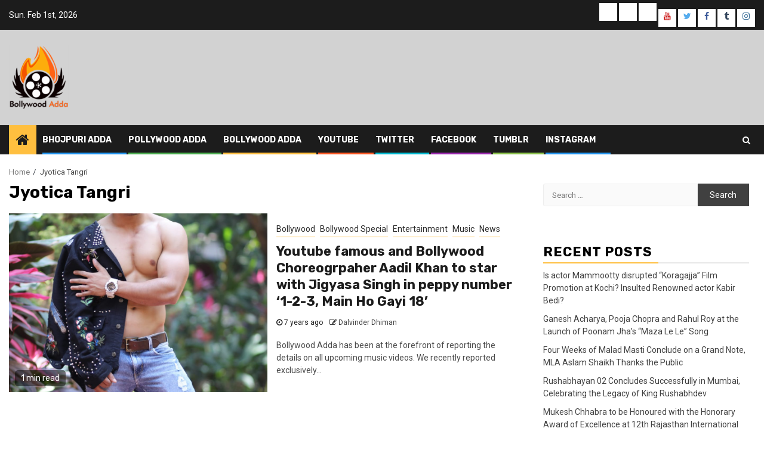

--- FILE ---
content_type: text/html; charset=UTF-8
request_url: http://bollywoodadda.in/tag/jyotica-tangri/
body_size: 8439
content:
    <!doctype html>
<html lang="en-US" prefix="og: http://ogp.me/ns#">
    <head>
        <meta charset="UTF-8">
        <meta name="viewport" content="width=device-width, initial-scale=1">
        <link rel="profile" href="http://gmpg.org/xfn/11">

        <title>Jyotica Tangri &#8211; Bollywood Adda</title>
<link rel='dns-prefetch' href='//fonts.googleapis.com' />
<link rel='dns-prefetch' href='//s.w.org' />
<link rel="alternate" type="application/rss+xml" title="Bollywood Adda &raquo; Feed" href="http://bollywoodadda.in/feed/" />
<link rel="alternate" type="application/rss+xml" title="Bollywood Adda &raquo; Comments Feed" href="http://bollywoodadda.in/comments/feed/" />
<link rel="alternate" type="application/rss+xml" title="Bollywood Adda &raquo; Jyotica Tangri Tag Feed" href="http://bollywoodadda.in/tag/jyotica-tangri/feed/" />
		<script type="text/javascript">
			window._wpemojiSettings = {"baseUrl":"https:\/\/s.w.org\/images\/core\/emoji\/13.0.0\/72x72\/","ext":".png","svgUrl":"https:\/\/s.w.org\/images\/core\/emoji\/13.0.0\/svg\/","svgExt":".svg","source":{"concatemoji":"http:\/\/bollywoodadda.in\/wp-includes\/js\/wp-emoji-release.min.js?ver=5.5.17"}};
			!function(e,a,t){var n,r,o,i=a.createElement("canvas"),p=i.getContext&&i.getContext("2d");function s(e,t){var a=String.fromCharCode;p.clearRect(0,0,i.width,i.height),p.fillText(a.apply(this,e),0,0);e=i.toDataURL();return p.clearRect(0,0,i.width,i.height),p.fillText(a.apply(this,t),0,0),e===i.toDataURL()}function c(e){var t=a.createElement("script");t.src=e,t.defer=t.type="text/javascript",a.getElementsByTagName("head")[0].appendChild(t)}for(o=Array("flag","emoji"),t.supports={everything:!0,everythingExceptFlag:!0},r=0;r<o.length;r++)t.supports[o[r]]=function(e){if(!p||!p.fillText)return!1;switch(p.textBaseline="top",p.font="600 32px Arial",e){case"flag":return s([127987,65039,8205,9895,65039],[127987,65039,8203,9895,65039])?!1:!s([55356,56826,55356,56819],[55356,56826,8203,55356,56819])&&!s([55356,57332,56128,56423,56128,56418,56128,56421,56128,56430,56128,56423,56128,56447],[55356,57332,8203,56128,56423,8203,56128,56418,8203,56128,56421,8203,56128,56430,8203,56128,56423,8203,56128,56447]);case"emoji":return!s([55357,56424,8205,55356,57212],[55357,56424,8203,55356,57212])}return!1}(o[r]),t.supports.everything=t.supports.everything&&t.supports[o[r]],"flag"!==o[r]&&(t.supports.everythingExceptFlag=t.supports.everythingExceptFlag&&t.supports[o[r]]);t.supports.everythingExceptFlag=t.supports.everythingExceptFlag&&!t.supports.flag,t.DOMReady=!1,t.readyCallback=function(){t.DOMReady=!0},t.supports.everything||(n=function(){t.readyCallback()},a.addEventListener?(a.addEventListener("DOMContentLoaded",n,!1),e.addEventListener("load",n,!1)):(e.attachEvent("onload",n),a.attachEvent("onreadystatechange",function(){"complete"===a.readyState&&t.readyCallback()})),(n=t.source||{}).concatemoji?c(n.concatemoji):n.wpemoji&&n.twemoji&&(c(n.twemoji),c(n.wpemoji)))}(window,document,window._wpemojiSettings);
		</script>
		<style type="text/css">
img.wp-smiley,
img.emoji {
	display: inline !important;
	border: none !important;
	box-shadow: none !important;
	height: 1em !important;
	width: 1em !important;
	margin: 0 .07em !important;
	vertical-align: -0.1em !important;
	background: none !important;
	padding: 0 !important;
}
</style>
	<link rel='stylesheet' id='wp-block-library-css'  href='http://bollywoodadda.in/wp-includes/css/dist/block-library/style.min.css?ver=5.5.17' type='text/css' media='all' />
<link rel='stylesheet' id='font-awesome-css'  href='http://bollywoodadda.in/wp-content/themes/newsphere/assets/font-awesome/css/font-awesome.min.css?ver=5.5.17' type='text/css' media='all' />
<link rel='stylesheet' id='bootstrap-css'  href='http://bollywoodadda.in/wp-content/themes/newsphere/assets/bootstrap/css/bootstrap.min.css?ver=5.5.17' type='text/css' media='all' />
<link rel='stylesheet' id='swiper-css'  href='http://bollywoodadda.in/wp-content/themes/newsphere/assets/swiper/css/swiper.min.css?ver=5.5.17' type='text/css' media='all' />
<link rel='stylesheet' id='sidr-css'  href='http://bollywoodadda.in/wp-content/themes/newsphere/assets/sidr/css/jquery.sidr.dark.css?ver=5.5.17' type='text/css' media='all' />
<link rel='stylesheet' id='magnific-popup-css'  href='http://bollywoodadda.in/wp-content/themes/newsphere/assets/magnific-popup/magnific-popup.css?ver=5.5.17' type='text/css' media='all' />
<link rel='stylesheet' id='newsphere-google-fonts-css'  href='https://fonts.googleapis.com/css?family=Roboto:100,300,400,500,700|Rubik:300,300i,400,400i,500,500i,700,700i,900,900i&#038;subset=latin,latin-ext' type='text/css' media='all' />
<link rel='stylesheet' id='newsphere-style-css'  href='http://bollywoodadda.in/wp-content/themes/newsphere/style.css?ver=5.5.17' type='text/css' media='all' />
<script type='text/javascript' src='http://bollywoodadda.in/wp-includes/js/jquery/jquery.js?ver=1.12.4-wp' id='jquery-core-js'></script>
<link rel="https://api.w.org/" href="http://bollywoodadda.in/wp-json/" /><link rel="alternate" type="application/json" href="http://bollywoodadda.in/wp-json/wp/v2/tags/200" /><link rel="EditURI" type="application/rsd+xml" title="RSD" href="http://bollywoodadda.in/xmlrpc.php?rsd" />
<link rel="wlwmanifest" type="application/wlwmanifest+xml" href="http://bollywoodadda.in/wp-includes/wlwmanifest.xml" /> 
<meta name="generator" content="WordPress 5.5.17" />
<style type="text/css">.recentcomments a{display:inline !important;padding:0 !important;margin:0 !important;}</style>        <style type="text/css">
                        .site-title,
            .site-description {
                position: absolute;
                clip: rect(1px, 1px, 1px, 1px);
                display: none;
            }

            
                        body.aft-light-mode .aft-blocks.banner-carousel-1-wrap ,
            body.aft-dark-mode .aft-blocks.banner-carousel-1-wrap ,
            body.aft-default-mode .aft-blocks.banner-carousel-1-wrap {
                background-image: url( http://bollywoodadda.in/wp-content/uploads/2019/05/cropped-bgbanner-1-2.jpg);

            }

            

        </style>
        <style type="text/css" id="custom-background-css">
body.custom-background { background-color: #ffffff; }
</style>
	
<!-- WordPress Facebook Open Graph protocol plugin (WPFBOGP v2.0.13) http://rynoweb.com/wordpress-plugins/ -->
<meta property="fb:app_id" content="783521215190036"/>
<meta property="og:url" content="http://bollywoodadda.in/tag/jyotica-tangri/"/>
<meta property="og:title" content="Youtube famous and Bollywood Choreogrpaher Aadil Khan to star with Jigyasa Singh in peppy number &#8216;1-2-3, Main Ho Gayi 18&#8217;"/>
<meta property="og:site_name" content="Bollywood Adda"/>
<meta property="og:description" content="Bollywood Adda"/>
<meta property="og:type" content="website"/>
<meta property="og:image" content="http://bollywoodadda.in/wp-content/uploads/2019/03/405E782B-4498-47C7-9B2B-37A9A98F23A3-784x1024.jpeg"/>
<meta property="og:locale" content="en_us"/>
<!-- // end wpfbogp -->
<link rel="icon" href="http://bollywoodadda.in/wp-content/uploads/2019/05/Register-Bollywood-Adda-Small-Logo-1-150x150.png" sizes="32x32" />
<link rel="icon" href="http://bollywoodadda.in/wp-content/uploads/2019/05/Register-Bollywood-Adda-Small-Logo-1.png" sizes="192x192" />
<link rel="apple-touch-icon" href="http://bollywoodadda.in/wp-content/uploads/2019/05/Register-Bollywood-Adda-Small-Logo-1.png" />
<meta name="msapplication-TileImage" content="http://bollywoodadda.in/wp-content/uploads/2019/05/Register-Bollywood-Adda-Small-Logo-1.png" />
		<style type="text/css" id="wp-custom-css">
			.entry-tags { display: none; }		</style>
		    </head>

<body class="archive tag tag-jyotica-tangri tag-200 custom-background wp-custom-logo hfeed aft-default-mode aft-hide-comment-count-in-list aft-hide-minutes-read-in-list aft-hide-date-author-in-list default-content-layout align-content-left">

    <div id="af-preloader">
        <div class="af-preloader-wrap">
            <div class="af-sp af-sp-wave">
            </div>
        </div>
    </div>

<div id="page" class="site">
    <a class="skip-link screen-reader-text" href="#content">Skip to content</a>


        <header id="masthead" class="header-style1 header-layout-1">

                <div class="top-header">
        <div class="container-wrapper">
            <div class="top-bar-flex">
                <div class="top-bar-left col-2">

                    
                    <div class="date-bar-left">
                                                    <span class="topbar-date">
                                        Sun. Feb 1st, 2026                                     </span>

                                            </div>
                </div>

                <div class="top-bar-right col-2">
  						<span class="aft-small-social-menu">
  							
                                <div class="social-navigation"><ul id="social-menu" class="menu"><li id="menu-item-3089" class="menu-item menu-item-type-post_type menu-item-object-page menu-item-3089"><a href="http://bollywoodadda.in/bhojpuri-adda/"><span class="screen-reader-text">Bhojpuri Adda</span></a></li>
<li id="menu-item-3090" class="menu-item menu-item-type-post_type menu-item-object-page menu-item-3090"><a href="http://bollywoodadda.in/pollywood-adda/"><span class="screen-reader-text">Pollywood Adda</span></a></li>
<li id="menu-item-3091" class="menu-item menu-item-type-post_type menu-item-object-page menu-item-3091"><a href="http://bollywoodadda.in/bollywood-adda/"><span class="screen-reader-text">Bollywood Adda</span></a></li>
<li id="menu-item-3095" class="menu-item menu-item-type-custom menu-item-object-custom menu-item-3095"><a href="https://www.youtube.com/user/bollywoodkaadda"><span class="screen-reader-text">YouTube</span></a></li>
<li id="menu-item-3096" class="menu-item menu-item-type-custom menu-item-object-custom menu-item-3096"><a href="https://twitter.com/AddaBolly"><span class="screen-reader-text">Twitter</span></a></li>
<li id="menu-item-3097" class="menu-item menu-item-type-custom menu-item-object-custom menu-item-3097"><a href="https://www.facebook.com/BollywoodAdda1"><span class="screen-reader-text">Facebook</span></a></li>
<li id="menu-item-3099" class="menu-item menu-item-type-custom menu-item-object-custom menu-item-3099"><a href="https://bollywoodadda.tumblr.com/"><span class="screen-reader-text">Tumblr</span></a></li>
<li id="menu-item-3100" class="menu-item menu-item-type-custom menu-item-object-custom menu-item-3100"><a href="https://www.instagram.com/bollywood_adda_official/"><span class="screen-reader-text">Instagram</span></a></li>
</ul></div>
                              						</span>
                </div>
            </div>
        </div>

    </div>
<div class="main-header " data-background="">
    <div class="container-wrapper">
        <div class="af-container-row af-flex-container">
            <div class="col-3 float-l pad">
                <div class="logo-brand">
                    <div class="site-branding">
                        <a href="http://bollywoodadda.in/" class="custom-logo-link" rel="home"><img width="100" height="110" src="http://bollywoodadda.in/wp-content/uploads/2019/02/Bollywood-Adda-Logo-Copy-1-e1558564899408.png" class="custom-logo" alt="Bollywood Adda" /></a>                            <p class="site-title font-family-1">
                                <a href="http://bollywoodadda.in/"
                                   rel="home">Bollywood Adda</a>
                            </p>
                        
                                                    <p class="site-description">Bollywood Adda</p>
                                            </div>
                </div>
            </div>
            <div class="col-66 float-l pad">
                            </div>
        </div>
    </div>

</div>

            <div class="header-menu-part">
                <div id="main-navigation-bar" class="bottom-bar">
                    <div class="navigation-section-wrapper">
                        <div class="container-wrapper">
                            <div class="header-middle-part">
                                <div class="navigation-container">
                                    <nav class="main-navigation clearfix">
                                                                                <span class="aft-home-icon">
                                                                                    <a href="http://bollywoodadda.in">
                                            <i class="fa fa-home" aria-hidden="true"></i>
                                        </a>
                                    </span>
                                                                                <span class="toggle-menu" aria-controls="primary-menu" aria-expanded="false">
                                        <span class="screen-reader-text">
                                            Primary Menu                                        </span>
                                        <i class="ham"></i>
                                    </span>


                                        <div class="menu main-menu menu-desktop show-menu-border"><ul id="primary-menu" class="menu"><li class="menu-item menu-item-type-post_type menu-item-object-page menu-item-3089"><a href="http://bollywoodadda.in/bhojpuri-adda/">Bhojpuri Adda</a></li>
<li class="menu-item menu-item-type-post_type menu-item-object-page menu-item-3090"><a href="http://bollywoodadda.in/pollywood-adda/">Pollywood Adda</a></li>
<li class="menu-item menu-item-type-post_type menu-item-object-page menu-item-3091"><a href="http://bollywoodadda.in/bollywood-adda/">Bollywood Adda</a></li>
<li class="menu-item menu-item-type-custom menu-item-object-custom menu-item-3095"><a href="https://www.youtube.com/user/bollywoodkaadda">YouTube</a></li>
<li class="menu-item menu-item-type-custom menu-item-object-custom menu-item-3096"><a href="https://twitter.com/AddaBolly">Twitter</a></li>
<li class="menu-item menu-item-type-custom menu-item-object-custom menu-item-3097"><a href="https://www.facebook.com/BollywoodAdda1">Facebook</a></li>
<li class="menu-item menu-item-type-custom menu-item-object-custom menu-item-3099"><a href="https://bollywoodadda.tumblr.com/">Tumblr</a></li>
<li class="menu-item menu-item-type-custom menu-item-object-custom menu-item-3100"><a href="https://www.instagram.com/bollywood_adda_official/">Instagram</a></li>
</ul></div>                                    </nav>
                                </div>
                            </div>
                            <div class="header-right-part">

                                                                <div class="af-search-wrap">
                                    <div class="search-overlay">
                                        <a href="#" title="Search" class="search-icon">
                                            <i class="fa fa-search"></i>
                                        </a>
                                        <div class="af-search-form">
                                            <form role="search" method="get" class="search-form" action="http://bollywoodadda.in/">
				<label>
					<span class="screen-reader-text">Search for:</span>
					<input type="search" class="search-field" placeholder="Search &hellip;" value="" name="s" />
				</label>
				<input type="submit" class="search-submit" value="Search" />
			</form>                                        </div>
                                    </div>
                                </div>
                            </div>
                        </div>
                    </div>
                </div>
            </div>
        </header>

        <!-- end slider-section -->
        

    <div id="content" class="container-wrapper">


        <div class="af-breadcrumbs font-family-1 color-pad">
            <div role="navigation" aria-label="Breadcrumbs" class="breadcrumb-trail breadcrumbs" itemprop="breadcrumb"><ul class="trail-items" itemscope itemtype="http://schema.org/BreadcrumbList"><meta name="numberOfItems" content="2" /><meta name="itemListOrder" content="Ascending" /><li itemprop="itemListElement" itemscope itemtype="http://schema.org/ListItem" class="trail-item trail-begin"><a href="http://bollywoodadda.in/" rel="home" itemprop="item"><span itemprop="name">Home</span></a><meta itemprop="position" content="1" /></li><li itemprop="itemListElement" itemscope itemtype="http://schema.org/ListItem" class="trail-item trail-end"><span itemprop="item"><span itemprop="name">Jyotica Tangri</span></span><meta itemprop="position" content="2" /></li></ul></div>        </div>


    
    <div id="primary" class="content-area">
        <main id="main" class="site-main">

			
                <header class="header-title-wrapper1">
					<h1 class="page-title">Jyotica Tangri</h1>                </header><!-- .header-title-wrapper -->
				    <div class="af-container-row aft-archive-wrapper clearfix archive-layout-list">
    


		            <article id="post-709" class="latest-posts-list col-1 float-l pad archive-layout-list archive-image-left post-709 post type-post status-publish format-standard has-post-thumbnail hentry category-bollywood category-bollywood-speacial category-entertainment category-music category-news tag-bestcastingdirector tag-bollywood tag-bollywoodadda tag-dinesh-sudarshansoi tag-dscreations tag-soniamalhotrasoi tag-aadil-khan tag-anand-sharma tag-bollywood-adda tag-dinesh-sudarshan-soi tag-isha-anand-sharma tag-jigyasa-singh tag-jyotica-tangri tag-lyricist-kumaar tag-music-videos tag-pro tag-sonia-mallhotra-soi tag-team-bollywood-adda tag-united-white-flag tag-vijayendra-khumeria tag-zee-music-company" >
				<div class="archive-list-post list-style" >
    <div class="read-single color-pad">
        <div class="data-bg read-img pos-rel col-2 float-l read-bg-img af-sec-list-img"
             data-background="http://bollywoodadda.in/wp-content/uploads/2019/03/405E782B-4498-47C7-9B2B-37A9A98F23A3.jpeg">
                            <img src="http://bollywoodadda.in/wp-content/uploads/2019/03/405E782B-4498-47C7-9B2B-37A9A98F23A3.jpeg">
                        <span class="min-read-post-format">
                                <span class="min-read">1 min read</span>
            </span>

            <a href="http://bollywoodadda.in/2019/03/29/aadil-khan-to-star-opposite-jigyasa-singh-in-this-project/"></a>
                    </div>
        <div class="read-details col-2 float-l pad af-sec-list-txt color-tp-pad">
            <div class="read-categories">
                <ul class="cat-links"><li class="meta-category">
                             <a class="newsphere-categories category-color-1" href="http://bollywoodadda.in/category/entertainment/bollywood/" alt="View all posts in Bollywood"> 
                                 Bollywood
                             </a>
                        </li><li class="meta-category">
                             <a class="newsphere-categories category-color-1" href="http://bollywoodadda.in/category/bollywood-speacial/" alt="View all posts in Bollywood Special"> 
                                 Bollywood Special
                             </a>
                        </li><li class="meta-category">
                             <a class="newsphere-categories category-color-1" href="http://bollywoodadda.in/category/entertainment/" alt="View all posts in Entertainment"> 
                                 Entertainment
                             </a>
                        </li><li class="meta-category">
                             <a class="newsphere-categories category-color-1" href="http://bollywoodadda.in/category/music/" alt="View all posts in Music"> 
                                 Music
                             </a>
                        </li><li class="meta-category">
                             <a class="newsphere-categories category-color-1" href="http://bollywoodadda.in/category/news/" alt="View all posts in News"> 
                                 News
                             </a>
                        </li></ul>            </div>
            <div class="read-title">
                <h4>
                    <a href="http://bollywoodadda.in/2019/03/29/aadil-khan-to-star-opposite-jigyasa-singh-in-this-project/">Youtube famous and Bollywood Choreogrpaher Aadil Khan to star with Jigyasa Singh in peppy number &#8216;1-2-3, Main Ho Gayi 18&#8217;</a>
                </h4>
            </div>
            <div class="entry-meta">
                
            <span class="author-links">

                            <span class="item-metadata posts-date">
                <i class="fa fa-clock-o"></i>
                    7 years ago            </span>
                            
                    <span class="item-metadata posts-author byline">
                    <i class="fa fa-pencil-square-o"></i>
            <a href="http://bollywoodadda.in/author/admin/">
                Dalvinder Dhiman            </a>
        </span>
                
        </span>
                    </div>

                            <div class="read-descprition full-item-discription">
                    <div class="post-description">
                                                    <p>Bollywood Adda has been at the forefront of reporting the details on all upcoming music videos. We recently reported exclusively...</p>
                                            </div>
                </div>
            

        </div>
    </div>
    </div>









            </article>
		
		        </div>
    
            <div class="col col-ten">
                <div class="newsphere-pagination">
					                </div>
            </div>
        </main><!-- #main -->
    </div><!-- #primary -->





<div id="secondary" class="sidebar-area aft-sticky-sidebar">
    <div class="theiaStickySidebar">
        <aside class="widget-area color-pad">
            <div id="search-2" class="widget newsphere-widget widget_search"><form role="search" method="get" class="search-form" action="http://bollywoodadda.in/">
				<label>
					<span class="screen-reader-text">Search for:</span>
					<input type="search" class="search-field" placeholder="Search &hellip;" value="" name="s" />
				</label>
				<input type="submit" class="search-submit" value="Search" />
			</form></div>
		<div id="recent-posts-2" class="widget newsphere-widget widget_recent_entries">
		<h2 class="widget-title widget-title-1"><span>Recent Posts</span></h2>
		<ul>
											<li>
					<a href="http://bollywoodadda.in/2026/01/30/is-actor-mammootty-disrupted-koragajja-film-promotion-at-kochi-insulted-renowned-actor-kabir-bedi/">Is actor Mammootty disrupted “Koragajja” Film Promotion at Kochi? Insulted Renowned actor Kabir Bedi?</a>
									</li>
											<li>
					<a href="http://bollywoodadda.in/2026/01/10/ganesh-acharya-pooja-chopra-and-rahul-roy-at-the-launch-of-poonam-jhas-maza-le-le-song/">Ganesh Acharya, Pooja Chopra and Rahul Roy at the Launch of Poonam Jha’s “Maza Le Le” Song</a>
									</li>
											<li>
					<a href="http://bollywoodadda.in/2025/12/27/four-weeks-of-malad-masti-conclude-on-a-grand-note-mla-aslam-shaikh-thanks-the-public/">Four Weeks of Malad Masti Conclude on a Grand Note, MLA Aslam Shaikh Thanks the Public</a>
									</li>
											<li>
					<a href="http://bollywoodadda.in/2025/12/26/rushabhayan-02-concludes-successfully-in-mumbai-celebrating-the-legacy-of-king-rushabhdev/">Rushabhayan 02 Concludes Successfully in Mumbai, Celebrating the Legacy of King Rushabhdev</a>
									</li>
											<li>
					<a href="http://bollywoodadda.in/2025/12/26/mukesh-chhabra-to-be-honoured-with-the-honorary-award-of-excellence-at-12th-rajasthan-international-film-festival-riff-2026/">Mukesh Chhabra to be Honoured with the Honorary Award of Excellence at 12th Rajasthan International Film Festival (RIFF) 2026</a>
									</li>
					</ul>

		</div><div id="recent-comments-2" class="widget newsphere-widget widget_recent_comments"><h2 class="widget-title widget-title-1"><span>Recent Comments</span></h2><ul id="recentcomments"></ul></div><div id="archives-2" class="widget newsphere-widget widget_archive"><h2 class="widget-title widget-title-1"><span>Archives</span></h2>
			<ul>
					<li><a href='http://bollywoodadda.in/2026/01/'>January 2026</a></li>
	<li><a href='http://bollywoodadda.in/2025/12/'>December 2025</a></li>
	<li><a href='http://bollywoodadda.in/2025/11/'>November 2025</a></li>
	<li><a href='http://bollywoodadda.in/2025/10/'>October 2025</a></li>
	<li><a href='http://bollywoodadda.in/2025/09/'>September 2025</a></li>
	<li><a href='http://bollywoodadda.in/2025/08/'>August 2025</a></li>
	<li><a href='http://bollywoodadda.in/2025/07/'>July 2025</a></li>
	<li><a href='http://bollywoodadda.in/2025/06/'>June 2025</a></li>
	<li><a href='http://bollywoodadda.in/2025/05/'>May 2025</a></li>
	<li><a href='http://bollywoodadda.in/2025/04/'>April 2025</a></li>
	<li><a href='http://bollywoodadda.in/2025/03/'>March 2025</a></li>
	<li><a href='http://bollywoodadda.in/2025/02/'>February 2025</a></li>
	<li><a href='http://bollywoodadda.in/2025/01/'>January 2025</a></li>
	<li><a href='http://bollywoodadda.in/2024/12/'>December 2024</a></li>
	<li><a href='http://bollywoodadda.in/2024/11/'>November 2024</a></li>
	<li><a href='http://bollywoodadda.in/2024/10/'>October 2024</a></li>
	<li><a href='http://bollywoodadda.in/2024/09/'>September 2024</a></li>
	<li><a href='http://bollywoodadda.in/2024/08/'>August 2024</a></li>
	<li><a href='http://bollywoodadda.in/2024/07/'>July 2024</a></li>
	<li><a href='http://bollywoodadda.in/2024/06/'>June 2024</a></li>
	<li><a href='http://bollywoodadda.in/2024/05/'>May 2024</a></li>
	<li><a href='http://bollywoodadda.in/2024/04/'>April 2024</a></li>
	<li><a href='http://bollywoodadda.in/2024/03/'>March 2024</a></li>
	<li><a href='http://bollywoodadda.in/2024/02/'>February 2024</a></li>
	<li><a href='http://bollywoodadda.in/2024/01/'>January 2024</a></li>
	<li><a href='http://bollywoodadda.in/2023/12/'>December 2023</a></li>
	<li><a href='http://bollywoodadda.in/2023/11/'>November 2023</a></li>
	<li><a href='http://bollywoodadda.in/2023/10/'>October 2023</a></li>
	<li><a href='http://bollywoodadda.in/2023/09/'>September 2023</a></li>
	<li><a href='http://bollywoodadda.in/2023/08/'>August 2023</a></li>
	<li><a href='http://bollywoodadda.in/2023/07/'>July 2023</a></li>
	<li><a href='http://bollywoodadda.in/2023/06/'>June 2023</a></li>
	<li><a href='http://bollywoodadda.in/2023/05/'>May 2023</a></li>
	<li><a href='http://bollywoodadda.in/2023/04/'>April 2023</a></li>
	<li><a href='http://bollywoodadda.in/2023/03/'>March 2023</a></li>
	<li><a href='http://bollywoodadda.in/2023/02/'>February 2023</a></li>
	<li><a href='http://bollywoodadda.in/2023/01/'>January 2023</a></li>
	<li><a href='http://bollywoodadda.in/2022/12/'>December 2022</a></li>
	<li><a href='http://bollywoodadda.in/2022/11/'>November 2022</a></li>
	<li><a href='http://bollywoodadda.in/2022/08/'>August 2022</a></li>
	<li><a href='http://bollywoodadda.in/2022/07/'>July 2022</a></li>
	<li><a href='http://bollywoodadda.in/2022/06/'>June 2022</a></li>
	<li><a href='http://bollywoodadda.in/2022/05/'>May 2022</a></li>
	<li><a href='http://bollywoodadda.in/2022/04/'>April 2022</a></li>
	<li><a href='http://bollywoodadda.in/2022/03/'>March 2022</a></li>
	<li><a href='http://bollywoodadda.in/2022/02/'>February 2022</a></li>
	<li><a href='http://bollywoodadda.in/2022/01/'>January 2022</a></li>
	<li><a href='http://bollywoodadda.in/2021/12/'>December 2021</a></li>
	<li><a href='http://bollywoodadda.in/2021/11/'>November 2021</a></li>
	<li><a href='http://bollywoodadda.in/2021/10/'>October 2021</a></li>
	<li><a href='http://bollywoodadda.in/2021/09/'>September 2021</a></li>
	<li><a href='http://bollywoodadda.in/2021/08/'>August 2021</a></li>
	<li><a href='http://bollywoodadda.in/2021/07/'>July 2021</a></li>
	<li><a href='http://bollywoodadda.in/2021/06/'>June 2021</a></li>
	<li><a href='http://bollywoodadda.in/2021/05/'>May 2021</a></li>
	<li><a href='http://bollywoodadda.in/2021/04/'>April 2021</a></li>
	<li><a href='http://bollywoodadda.in/2021/03/'>March 2021</a></li>
	<li><a href='http://bollywoodadda.in/2021/02/'>February 2021</a></li>
	<li><a href='http://bollywoodadda.in/2021/01/'>January 2021</a></li>
	<li><a href='http://bollywoodadda.in/2020/12/'>December 2020</a></li>
	<li><a href='http://bollywoodadda.in/2020/11/'>November 2020</a></li>
	<li><a href='http://bollywoodadda.in/2020/10/'>October 2020</a></li>
	<li><a href='http://bollywoodadda.in/2020/09/'>September 2020</a></li>
	<li><a href='http://bollywoodadda.in/2020/08/'>August 2020</a></li>
	<li><a href='http://bollywoodadda.in/2020/07/'>July 2020</a></li>
	<li><a href='http://bollywoodadda.in/2020/06/'>June 2020</a></li>
	<li><a href='http://bollywoodadda.in/2020/05/'>May 2020</a></li>
	<li><a href='http://bollywoodadda.in/2020/04/'>April 2020</a></li>
	<li><a href='http://bollywoodadda.in/2020/03/'>March 2020</a></li>
	<li><a href='http://bollywoodadda.in/2020/02/'>February 2020</a></li>
	<li><a href='http://bollywoodadda.in/2020/01/'>January 2020</a></li>
	<li><a href='http://bollywoodadda.in/2019/12/'>December 2019</a></li>
	<li><a href='http://bollywoodadda.in/2019/10/'>October 2019</a></li>
	<li><a href='http://bollywoodadda.in/2019/09/'>September 2019</a></li>
	<li><a href='http://bollywoodadda.in/2019/08/'>August 2019</a></li>
	<li><a href='http://bollywoodadda.in/2019/07/'>July 2019</a></li>
	<li><a href='http://bollywoodadda.in/2019/06/'>June 2019</a></li>
	<li><a href='http://bollywoodadda.in/2019/05/'>May 2019</a></li>
	<li><a href='http://bollywoodadda.in/2019/04/'>April 2019</a></li>
	<li><a href='http://bollywoodadda.in/2019/03/'>March 2019</a></li>
	<li><a href='http://bollywoodadda.in/2019/02/'>February 2019</a></li>
	<li><a href='http://bollywoodadda.in/2019/01/'>January 2019</a></li>
			</ul>

			</div><div id="categories-2" class="widget newsphere-widget widget_categories"><h2 class="widget-title widget-title-1"><span>Categories</span></h2>
			<ul>
					<li class="cat-item cat-item-26"><a href="http://bollywoodadda.in/category/entertainment/bollywood/">Bollywood</a>
</li>
	<li class="cat-item cat-item-10"><a href="http://bollywoodadda.in/category/bollywood-speacial/">Bollywood Special</a>
</li>
	<li class="cat-item cat-item-2"><a href="http://bollywoodadda.in/category/business/">Business</a>
</li>
	<li class="cat-item cat-item-1209"><a href="http://bollywoodadda.in/category/dalvinder-dhiman/">Dalvinder Dhiman</a>
</li>
	<li class="cat-item cat-item-3"><a href="http://bollywoodadda.in/category/editors-pick/">Editor&#039;s Pick</a>
</li>
	<li class="cat-item cat-item-4"><a href="http://bollywoodadda.in/category/entertainment/">Entertainment</a>
</li>
	<li class="cat-item cat-item-5"><a href="http://bollywoodadda.in/category/exercise/">Exercise</a>
</li>
	<li class="cat-item cat-item-6"><a href="http://bollywoodadda.in/category/fashion/">Fashion</a>
</li>
	<li class="cat-item cat-item-7"><a href="http://bollywoodadda.in/category/gadgets/">Gadgets</a>
</li>
	<li class="cat-item cat-item-8"><a href="http://bollywoodadda.in/category/health-fitness/">Health &amp; Fitness</a>
</li>
	<li class="cat-item cat-item-9"><a href="http://bollywoodadda.in/category/lifestyle/">Lifestyle</a>
</li>
	<li class="cat-item cat-item-11"><a href="http://bollywoodadda.in/category/music/">Music</a>
</li>
	<li class="cat-item cat-item-12"><a href="http://bollywoodadda.in/category/news/">News</a>
</li>
	<li class="cat-item cat-item-1210"><a href="http://bollywoodadda.in/category/parminder-dhiman/">Parminder Dhiman</a>
</li>
	<li class="cat-item cat-item-13"><a href="http://bollywoodadda.in/category/photography/">Photography</a>
</li>
	<li class="cat-item cat-item-1371"><a href="http://bollywoodadda.in/category/serial-and-tv/">Serial and TV</a>
</li>
	<li class="cat-item cat-item-2015"><a href="http://bollywoodadda.in/category/social-work/">social work</a>
</li>
	<li class="cat-item cat-item-14"><a href="http://bollywoodadda.in/category/sports/">Sports</a>
</li>
	<li class="cat-item cat-item-15"><a href="http://bollywoodadda.in/category/travel/">Travel</a>
</li>
	<li class="cat-item cat-item-16"><a href="http://bollywoodadda.in/category/trending/">Trending</a>
</li>
	<li class="cat-item cat-item-1"><a href="http://bollywoodadda.in/category/uncategorized/">Uncategorized</a>
</li>
			</ul>

			</div><div id="meta-2" class="widget newsphere-widget widget_meta"><h2 class="widget-title widget-title-1"><span>Meta</span></h2>
		<ul>
						<li><a href="http://bollywoodadda.in/wp-login.php">Log in</a></li>
			<li><a href="http://bollywoodadda.in/feed/">Entries feed</a></li>
			<li><a href="http://bollywoodadda.in/comments/feed/">Comments feed</a></li>

			<li><a href="https://wordpress.org/">WordPress.org</a></li>
		</ul>

		</div><div id="text-3" class="widget newsphere-widget widget_text"><h2 class="widget-title widget-title-1"><span>About Us</span></h2>			<div class="textwidget"><p>Bollywood Adda is a youtube channel and web portal for all the latest bollywood news and gossips.</p>
</div>
		</div>        </aside>
    </div>
</div>

</div>


<div class="af-main-banner-latest-posts grid-layout">
    <div class="container-wrapper">
        <div class="widget-title-section">
                            <h4 class="widget-title header-after1">
                            <span class="header-after">
                                You may have missed                            </span>
                </h4>
            
        </div>
        <div class="af-container-row clearfix">
                        <div class="col-4 pad float-l" data-mh="you-may-have-missed">
                    <div class="read-single color-pad">
                        <div class="data-bg read-img pos-rel read-bg-img"
                             data-background="http://bollywoodadda.in/wp-content/uploads/2026/01/WhatsApp-Image-2026-01-29-at-08.30.33-720x380.jpeg">
                            <img src="http://bollywoodadda.in/wp-content/uploads/2026/01/WhatsApp-Image-2026-01-29-at-08.30.33-720x380.jpeg">
                            <span class="min-read-post-format">
    		  								                                            <span class="min-read">3 min read</span>
                            </span>
                            <a href="http://bollywoodadda.in/2026/01/30/is-actor-mammootty-disrupted-koragajja-film-promotion-at-kochi-insulted-renowned-actor-kabir-bedi/"></a>
                                                    </div>
                        <div class="read-details color-tp-pad">
                            <div class="read-categories">
                                <ul class="cat-links"><li class="meta-category">
                             <a class="newsphere-categories category-color-1" href="http://bollywoodadda.in/category/bollywood-speacial/" alt="View all posts in Bollywood Special"> 
                                 Bollywood Special
                             </a>
                        </li></ul>                            </div>
                            <div class="read-title">
                                <h4>
                                    <a href="http://bollywoodadda.in/2026/01/30/is-actor-mammootty-disrupted-koragajja-film-promotion-at-kochi-insulted-renowned-actor-kabir-bedi/">Is actor Mammootty disrupted “Koragajja” Film Promotion at Kochi? Insulted Renowned actor Kabir Bedi?</a>
                                </h4>
                            </div>
                            <div class="entry-meta">
                                
            <span class="author-links">

                            <span class="item-metadata posts-date">
                <i class="fa fa-clock-o"></i>
                    2 days ago            </span>
                            
                    <span class="item-metadata posts-author byline">
                    <i class="fa fa-pencil-square-o"></i>
            <a href="http://bollywoodadda.in/author/admin/">
                Dalvinder Dhiman            </a>
        </span>
                
        </span>
                                    </div>
                        </div>
                    </div>
                </div>
                            <div class="col-4 pad float-l" data-mh="you-may-have-missed">
                    <div class="read-single color-pad">
                        <div class="data-bg read-img pos-rel read-bg-img"
                             data-background="http://bollywoodadda.in/wp-content/uploads/2026/01/Ganesh-AcharyaPoonam-JhaPooja-Chopra-Anaira-Gupta-720x380.jpg">
                            <img src="http://bollywoodadda.in/wp-content/uploads/2026/01/Ganesh-AcharyaPoonam-JhaPooja-Chopra-Anaira-Gupta-720x380.jpg">
                            <span class="min-read-post-format">
    		  								                                            <span class="min-read">3 min read</span>
                            </span>
                            <a href="http://bollywoodadda.in/2026/01/10/ganesh-acharya-pooja-chopra-and-rahul-roy-at-the-launch-of-poonam-jhas-maza-le-le-song/"></a>
                                                    </div>
                        <div class="read-details color-tp-pad">
                            <div class="read-categories">
                                <ul class="cat-links"><li class="meta-category">
                             <a class="newsphere-categories category-color-1" href="http://bollywoodadda.in/category/entertainment/" alt="View all posts in Entertainment"> 
                                 Entertainment
                             </a>
                        </li></ul>                            </div>
                            <div class="read-title">
                                <h4>
                                    <a href="http://bollywoodadda.in/2026/01/10/ganesh-acharya-pooja-chopra-and-rahul-roy-at-the-launch-of-poonam-jhas-maza-le-le-song/">Ganesh Acharya, Pooja Chopra and Rahul Roy at the Launch of Poonam Jha’s “Maza Le Le” Song</a>
                                </h4>
                            </div>
                            <div class="entry-meta">
                                
            <span class="author-links">

                            <span class="item-metadata posts-date">
                <i class="fa fa-clock-o"></i>
                    3 weeks ago            </span>
                            
                    <span class="item-metadata posts-author byline">
                    <i class="fa fa-pencil-square-o"></i>
            <a href="http://bollywoodadda.in/author/admin/">
                Dalvinder Dhiman            </a>
        </span>
                
        </span>
                                    </div>
                        </div>
                    </div>
                </div>
                            <div class="col-4 pad float-l" data-mh="you-may-have-missed">
                    <div class="read-single color-pad">
                        <div class="data-bg read-img pos-rel read-bg-img"
                             data-background="http://bollywoodadda.in/wp-content/uploads/2025/12/Shaarib-Toshi-720x380.jpg">
                            <img src="http://bollywoodadda.in/wp-content/uploads/2025/12/Shaarib-Toshi-720x380.jpg">
                            <span class="min-read-post-format">
    		  								                                            <span class="min-read">2 min read</span>
                            </span>
                            <a href="http://bollywoodadda.in/2025/12/27/four-weeks-of-malad-masti-conclude-on-a-grand-note-mla-aslam-shaikh-thanks-the-public/"></a>
                                                    </div>
                        <div class="read-details color-tp-pad">
                            <div class="read-categories">
                                <ul class="cat-links"><li class="meta-category">
                             <a class="newsphere-categories category-color-1" href="http://bollywoodadda.in/category/entertainment/" alt="View all posts in Entertainment"> 
                                 Entertainment
                             </a>
                        </li></ul>                            </div>
                            <div class="read-title">
                                <h4>
                                    <a href="http://bollywoodadda.in/2025/12/27/four-weeks-of-malad-masti-conclude-on-a-grand-note-mla-aslam-shaikh-thanks-the-public/">Four Weeks of Malad Masti Conclude on a Grand Note, MLA Aslam Shaikh Thanks the Public</a>
                                </h4>
                            </div>
                            <div class="entry-meta">
                                
            <span class="author-links">

                            <span class="item-metadata posts-date">
                <i class="fa fa-clock-o"></i>
                    1 month ago            </span>
                            
                    <span class="item-metadata posts-author byline">
                    <i class="fa fa-pencil-square-o"></i>
            <a href="http://bollywoodadda.in/author/admin/">
                Dalvinder Dhiman            </a>
        </span>
                
        </span>
                                    </div>
                        </div>
                    </div>
                </div>
                            <div class="col-4 pad float-l" data-mh="you-may-have-missed">
                    <div class="read-single color-pad">
                        <div class="data-bg read-img pos-rel read-bg-img"
                             data-background="http://bollywoodadda.in/wp-content/uploads/2025/12/Rushabhayan-2-exhibition-1-720x380.jpg">
                            <img src="http://bollywoodadda.in/wp-content/uploads/2025/12/Rushabhayan-2-exhibition-1-720x380.jpg">
                            <span class="min-read-post-format">
    		  								                                            <span class="min-read">2 min read</span>
                            </span>
                            <a href="http://bollywoodadda.in/2025/12/26/rushabhayan-02-concludes-successfully-in-mumbai-celebrating-the-legacy-of-king-rushabhdev/"></a>
                                                    </div>
                        <div class="read-details color-tp-pad">
                            <div class="read-categories">
                                <ul class="cat-links"><li class="meta-category">
                             <a class="newsphere-categories category-color-1" href="http://bollywoodadda.in/category/news/" alt="View all posts in News"> 
                                 News
                             </a>
                        </li></ul>                            </div>
                            <div class="read-title">
                                <h4>
                                    <a href="http://bollywoodadda.in/2025/12/26/rushabhayan-02-concludes-successfully-in-mumbai-celebrating-the-legacy-of-king-rushabhdev/">Rushabhayan 02 Concludes Successfully in Mumbai, Celebrating the Legacy of King Rushabhdev</a>
                                </h4>
                            </div>
                            <div class="entry-meta">
                                
            <span class="author-links">

                            <span class="item-metadata posts-date">
                <i class="fa fa-clock-o"></i>
                    1 month ago            </span>
                            
                    <span class="item-metadata posts-author byline">
                    <i class="fa fa-pencil-square-o"></i>
            <a href="http://bollywoodadda.in/author/admin/">
                Dalvinder Dhiman            </a>
        </span>
                
        </span>
                                    </div>
                        </div>
                    </div>
                </div>
                        </div>
</div>

<footer class="site-footer">
        
            <div class="secondary-footer">
        <div class="container-wrapper">
            <div class="af-container-row clearfix af-flex-container">
                                    <div class="float-l pad color-pad col-2">
                        <div class="footer-nav-wrapper">
                        <div class="footer-navigation"><ul id="footer-menu" class="menu"><li class="menu-item menu-item-type-post_type menu-item-object-page menu-item-3089"><a href="http://bollywoodadda.in/bhojpuri-adda/">Bhojpuri Adda</a></li>
<li class="menu-item menu-item-type-post_type menu-item-object-page menu-item-3090"><a href="http://bollywoodadda.in/pollywood-adda/">Pollywood Adda</a></li>
<li class="menu-item menu-item-type-post_type menu-item-object-page menu-item-3091"><a href="http://bollywoodadda.in/bollywood-adda/">Bollywood Adda</a></li>
<li class="menu-item menu-item-type-custom menu-item-object-custom menu-item-3095"><a href="https://www.youtube.com/user/bollywoodkaadda">YouTube</a></li>
<li class="menu-item menu-item-type-custom menu-item-object-custom menu-item-3096"><a href="https://twitter.com/AddaBolly">Twitter</a></li>
<li class="menu-item menu-item-type-custom menu-item-object-custom menu-item-3097"><a href="https://www.facebook.com/BollywoodAdda1">Facebook</a></li>
<li class="menu-item menu-item-type-custom menu-item-object-custom menu-item-3099"><a href="https://bollywoodadda.tumblr.com/">Tumblr</a></li>
<li class="menu-item menu-item-type-custom menu-item-object-custom menu-item-3100"><a href="https://www.instagram.com/bollywood_adda_official/">Instagram</a></li>
</ul></div>                        </div>
                    </div>
                                                        <div class="float-l pad color-pad col-2">
                        <div class="footer-social-wrapper">
                            <div class="aft-small-social-menu">
                                <div class="social-navigation"><ul id="social-menu" class="menu"><li class="menu-item menu-item-type-post_type menu-item-object-page menu-item-3089"><a href="http://bollywoodadda.in/bhojpuri-adda/"><span class="screen-reader-text">Bhojpuri Adda</span></a></li>
<li class="menu-item menu-item-type-post_type menu-item-object-page menu-item-3090"><a href="http://bollywoodadda.in/pollywood-adda/"><span class="screen-reader-text">Pollywood Adda</span></a></li>
<li class="menu-item menu-item-type-post_type menu-item-object-page menu-item-3091"><a href="http://bollywoodadda.in/bollywood-adda/"><span class="screen-reader-text">Bollywood Adda</span></a></li>
<li class="menu-item menu-item-type-custom menu-item-object-custom menu-item-3095"><a href="https://www.youtube.com/user/bollywoodkaadda"><span class="screen-reader-text">YouTube</span></a></li>
<li class="menu-item menu-item-type-custom menu-item-object-custom menu-item-3096"><a href="https://twitter.com/AddaBolly"><span class="screen-reader-text">Twitter</span></a></li>
<li class="menu-item menu-item-type-custom menu-item-object-custom menu-item-3097"><a href="https://www.facebook.com/BollywoodAdda1"><span class="screen-reader-text">Facebook</span></a></li>
<li class="menu-item menu-item-type-custom menu-item-object-custom menu-item-3099"><a href="https://bollywoodadda.tumblr.com/"><span class="screen-reader-text">Tumblr</span></a></li>
<li class="menu-item menu-item-type-custom menu-item-object-custom menu-item-3100"><a href="https://www.instagram.com/bollywood_adda_official/"><span class="screen-reader-text">Instagram</span></a></li>
</ul></div>                            </div>
                        </div>
                    </div>
                            </div>
        </div>
    </div>
            <div class="site-info">
        <div class="container-wrapper">
            <div class="af-container-row">
                <div class="col-1 color-pad">
                                                                Copyright &copy; All rights reserved.                                                                                    <span class="sep"> | </span>
                        <a href="https://afthemes.com/products/newsphere">Newsphere</a> by AF themes.                                    </div>
            </div>
        </div>
    </div>
</footer>
</div>
<a id="scroll-up" class="secondary-color">
    <i class="fa fa-angle-up"></i>
</a>
<script type='text/javascript' src='http://bollywoodadda.in/wp-content/themes/newsphere/js/navigation.js?ver=20151215' id='newsphere-navigation-js'></script>
<script type='text/javascript' src='http://bollywoodadda.in/wp-content/themes/newsphere/js/skip-link-focus-fix.js?ver=20151215' id='newsphere-skip-link-focus-fix-js'></script>
<script type='text/javascript' src='http://bollywoodadda.in/wp-content/themes/newsphere/assets/swiper/js/swiper.min.js?ver=5.5.17' id='swiper-js'></script>
<script type='text/javascript' src='http://bollywoodadda.in/wp-content/themes/newsphere/assets/bootstrap/js/bootstrap.min.js?ver=5.5.17' id='bootstrap-js'></script>
<script type='text/javascript' src='http://bollywoodadda.in/wp-content/themes/newsphere/assets/sidr/js/jquery.sidr.min.js?ver=5.5.17' id='sidr-js'></script>
<script type='text/javascript' src='http://bollywoodadda.in/wp-content/themes/newsphere/assets/magnific-popup/jquery.magnific-popup.min.js?ver=5.5.17' id='magnific-popup-js'></script>
<script type='text/javascript' src='http://bollywoodadda.in/wp-content/themes/newsphere/assets/jquery-match-height/jquery.matchHeight.min.js?ver=5.5.17' id='matchheight-js'></script>
<script type='text/javascript' src='http://bollywoodadda.in/wp-content/themes/newsphere/assets/marquee/jquery.marquee.js?ver=5.5.17' id='marquee-js'></script>
<script type='text/javascript' src='http://bollywoodadda.in/wp-content/themes/newsphere/assets/theiaStickySidebar/theia-sticky-sidebar.min.js?ver=5.5.17' id='sticky-sidebar-js'></script>
<script type='text/javascript' src='http://bollywoodadda.in/wp-content/themes/newsphere/assets/script.js?ver=5.5.17' id='newsphere-script-js'></script>
<script type='text/javascript' id='newsphere-pagination-js-js-extra'>
/* <![CDATA[ */
var AFurl = {"dir":"left"};
/* ]]> */
</script>
<script type='text/javascript' src='http://bollywoodadda.in/wp-content/themes/newsphere/assets/pagination-script.js?ver=5.5.17' id='newsphere-pagination-js-js'></script>
<script type='text/javascript' src='http://bollywoodadda.in/wp-includes/js/wp-embed.min.js?ver=5.5.17' id='wp-embed-js'></script>

</body>
</html>
